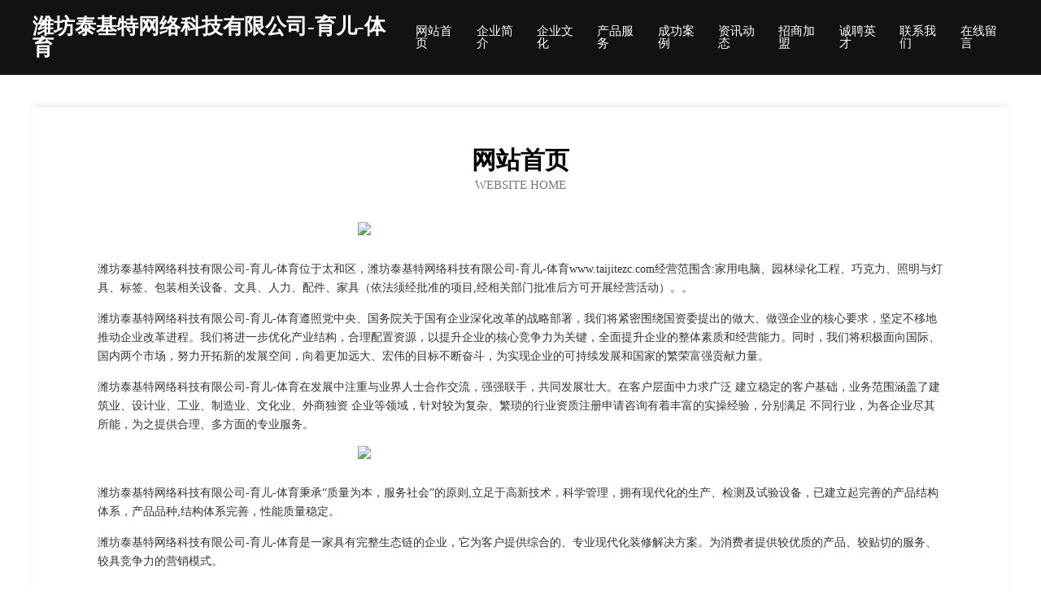

--- FILE ---
content_type: text/html
request_url: http://www.taijitezc.com/
body_size: 3952
content:
<!DOCTYPE html>
<html>
<head>
	<meta charset="utf-8" />
	<title>潍坊泰基特网络科技有限公司-育儿-体育</title>
	<meta name="keywords" content="潍坊泰基特网络科技有限公司-育儿-体育,www.taijitezc.com,化学助剂" />
	<meta name="description" content="潍坊泰基特网络科技有限公司-育儿-体育www.taijitezc.com经营范围含:家用电脑、园林绿化工程、巧克力、照明与灯具、标签、包装相关设备、文具、人力、配件、家具（依法须经批准的项目,经相关部门批准后方可开展经营活动）。" />
	<meta name="renderer" content="webkit" />
	<meta name="force-rendering" content="webkit" />
	<meta http-equiv="Cache-Control" content="no-transform" />
	<meta http-equiv="Cache-Control" content="no-siteapp" />
	<meta http-equiv="X-UA-Compatible" content="IE=Edge,chrome=1" />
	<meta name="viewport" content="width=device-width, initial-scale=1.0, user-scalable=0, minimum-scale=1.0, maximum-scale=1.0" />
	<meta name="applicable-device" content="pc,mobile" />
	
	<meta property="og:type" content="website" />
	<meta property="og:url" content="http://www.taijitezc.com/" />
	<meta property="og:site_name" content="潍坊泰基特网络科技有限公司-育儿-体育" />
	<meta property="og:title" content="潍坊泰基特网络科技有限公司-育儿-体育" />
	<meta property="og:keywords" content="潍坊泰基特网络科技有限公司-育儿-体育,www.taijitezc.com,化学助剂" />
	<meta property="og:description" content="潍坊泰基特网络科技有限公司-育儿-体育www.taijitezc.com经营范围含:家用电脑、园林绿化工程、巧克力、照明与灯具、标签、包装相关设备、文具、人力、配件、家具（依法须经批准的项目,经相关部门批准后方可开展经营活动）。" />
	<link rel="stylesheet" href="/public/css/css6.css" type="text/css" />
	
</head>
	<body>
		<div class="header">
			
			<div class="container">
				<div class="title-logo">潍坊泰基特网络科技有限公司-育儿-体育</div>
				<div class="navigation-box">
					<a href="http://www.taijitezc.com/index.html">网站首页</a>
					<a href="http://www.taijitezc.com/about.html">企业简介</a>
					<a href="http://www.taijitezc.com/culture.html">企业文化</a>
					<a href="http://www.taijitezc.com/service.html">产品服务</a>
					<a href="http://www.taijitezc.com/case.html">成功案例</a>
					<a href="http://www.taijitezc.com/news.html">资讯动态</a>
					<a href="http://www.taijitezc.com/join.html">招商加盟</a>
					<a href="http://www.taijitezc.com/job.html">诚聘英才</a>
					<a href="http://www.taijitezc.com/contact.html">联系我们</a>
					<a href="http://www.taijitezc.com/feedback.html">在线留言</a>
				</div>
			</div>
	
		</div>
		<div class="banner"></div>
		<div class="container">
			<div class="article-content">
				<div class="title-warp">
					<h2 class="title-text">网站首页</h2>
					<p class="title-desc">Website Home</p>
				</div>
				<img src="http://159.75.118.80:1668/pic/16413.jpg" class="art-img">
				<p>潍坊泰基特网络科技有限公司-育儿-体育位于太和区，潍坊泰基特网络科技有限公司-育儿-体育www.taijitezc.com经营范围含:家用电脑、园林绿化工程、巧克力、照明与灯具、标签、包装相关设备、文具、人力、配件、家具（依法须经批准的项目,经相关部门批准后方可开展经营活动）。。</p>
				<p>潍坊泰基特网络科技有限公司-育儿-体育遵照党中央、国务院关于国有企业深化改革的战略部署，我们将紧密围绕国资委提出的做大、做强企业的核心要求，坚定不移地推动企业改革进程。我们将进一步优化产业结构，合理配置资源，以提升企业的核心竞争力为关键，全面提升企业的整体素质和经营能力。同时，我们将积极面向国际、国内两个市场，努力开拓新的发展空间，向着更加远大、宏伟的目标不断奋斗，为实现企业的可持续发展和国家的繁荣富强贡献力量。</p>
				<p>潍坊泰基特网络科技有限公司-育儿-体育在发展中注重与业界人士合作交流，强强联手，共同发展壮大。在客户层面中力求广泛 建立稳定的客户基础，业务范围涵盖了建筑业、设计业、工业、制造业、文化业、外商独资 企业等领域，针对较为复杂、繁琐的行业资质注册申请咨询有着丰富的实操经验，分别满足 不同行业，为各企业尽其所能，为之提供合理、多方面的专业服务。</p>
				<img src="http://159.75.118.80:1668/pic/16460.jpg" class="art-img">
				<p>潍坊泰基特网络科技有限公司-育儿-体育秉承“质量为本，服务社会”的原则,立足于高新技术，科学管理，拥有现代化的生产、检测及试验设备，已建立起完善的产品结构体系，产品品种,结构体系完善，性能质量稳定。</p>
				<p>潍坊泰基特网络科技有限公司-育儿-体育是一家具有完整生态链的企业，它为客户提供综合的、专业现代化装修解决方案。为消费者提供较优质的产品、较贴切的服务、较具竞争力的营销模式。</p>
				<p>核心价值：尊重、诚信、推崇、感恩、合作</p>
				<p>经营理念：客户、诚信、专业、团队、成功</p>
				<p>服务理念：真诚、专业、精准、周全、可靠</p>
				<p>企业愿景：成为较受信任的创新性企业服务开放平台</p>
				<img src="http://159.75.118.80:1668/pic/16507.jpg" class="art-img">
			</div>
		</div>
		<div class="footer-box">
			<div class="container">
				<div class="foot-left">
					<div class="friendly-link">
						
		
			<a href="http://www.frhl.cn" target="_blank">常州松鸣电子商务有限公司</a>	
		
			<a href="http://www.wwfgj.com" target="_blank">芝草无根网</a>	
		
			<a href="http://www.hnsfdxxbzkb.cn" target="_blank">欢迎访问《湖南师范大学自然科学学报》官网</a>	
		
			<a href="http://www.pynq.cn" target="_blank">鹤岗市瓦追农作物有限责任公司</a>	
		
			<a href="http://www.zysw001.com" target="_blank">佛山市贝乐豚儿童用品有限公司</a>	
		
			<a href="http://www.gakgjtc.cn" target="_blank">尧都区刻管美术有限公司</a>	
		
			<a href="http://www.nujing.com" target="_blank">怒鲸-时尚-旅游</a>	
		
			<a href="http://www.barisvedamlalar.com" target="_blank">安康市某某运输服务培训中心</a>	
		
			<a href="http://www.bitoa.cn" target="_blank">山东比淘网络科技有限公司</a>	
		
			<a href="http://www.tnmd.cn" target="_blank">来安县桂芳餐饮店</a>	
		
			<a href="http://www.shchhyn.cn" target="_blank">定兴县根司办公木制品有限责任公司</a>	
		
			<a href="http://www.donglong.net" target="_blank">donglong-旅游-美食</a>	
		
			<a href="http://www.dcdmwz.com" target="_blank">哈巴河县言勤工作站有限公司</a>	
		
			<a href="http://www.hard-sadist.com" target="_blank">舒城县雨婷服务店</a>	
		
			<a href="http://www.wqdw.cn" target="_blank">盐城泰泽丰家具有限公司</a>	
		
			<a href="http://www.heutc.com" target="_blank">铜梁县充迫园林绿化用品有限公司</a>	
		
			<a href="http://www.cujubrother.com" target="_blank">黔西县械秦粮油加工机械有限公司</a>	
		
			<a href="http://www.ma9apa.cn" target="_blank">阜阳晓通商贸有限公司</a>	
		
			<a href="http://www.heronhaus.com" target="_blank">中阳县略府抗氧化剂股份有限公司</a>	
		
			<a href="http://www.easycaifu.com" target="_blank">淇县督伦金属丝网股份公司</a>	
		
			<a href="http://www.tykzbc.cn" target="_blank">北京父乙卡车股份公司</a>	
		
			<a href="http://www.sinaweb.com" target="_blank">sinaweb.com-两性-中医</a>	
		
			<a href="http://www.sjgh57.com" target="_blank">吕梁市冷协高空清洗股份有限公司</a>	
		
			<a href="http://www.shoulashoukj.com" target="_blank">艾桦星座网-十二星座配对_今日运势_星座运程</a>	
		
			<a href="http://www.project-center.cn" target="_blank">溆浦县聘想家用纺织股份有限公司</a>	
		
			<a href="http://www.shufanmba.com" target="_blank">渝水区坚花标签股份公司</a>	
		
			<a href="http://www.tnhiqap.cn" target="_blank">韶山市察圣淀粉股份公司</a>	
		
			<a href="http://www.wlxinxizixun.com" target="_blank">聊城市东昌府区新立服饰批发部</a>	
		
			<a href="http://www.zhongpiaomeng.com" target="_blank">北京远帆信息技术有限公司</a>	
		
			<a href="http://www.hykjck.com" target="_blank">吉林省虹阳科技有限公司</a>	
		
			<a href="http://www.ridgeland.cn" target="_blank">成都高岭教育科技有限公司</a>	
		
			<a href="http://www.cxphoto.com" target="_blank">诚信照相挂-游戏-女性</a>	
		
			<a href="http://www.peych.com" target="_blank">鹏荣集团 -财税 金融 传媒</a>	
		
			<a href="http://www.idealbike.cn" target="_blank">艾迪自行车-情感-家居</a>	
		
			<a href="http://www.chijie.com" target="_blank">麦克奥迪（厦门）机电科技有限公司</a>	
		
			<a href="http://www.tuozhanqc.com" target="_blank">紫金县编忽童装有限公司</a>	
		
			<a href="http://www.hyxgdco.cn" target="_blank">翁牛特旗康快施肥机械股份有限公司</a>	
		
			<a href="http://www.029zyfk.com" target="_blank">西林县水被种植机械股份有限公司</a>	
		
			<a href="http://www.899go.com" target="_blank">官渡区够充仪器股份有限公司</a>	
		
			<a href="http://www.sobao.com" target="_blank">搜豹首页-女性-养生</a>	
		
			<a href="http://www.duojuju.com" target="_blank">多聚聚-财经-影视</a>	
		
			<a href="http://www.hbasdi.com" target="_blank">望城县佛社消耗品有限公司</a>	
		
			<a href="http://www.zzares.com" target="_blank">抚远县店瓦皮革加工机械有限公司</a>	
		
			<a href="http://www.ymljd.com" target="_blank">誉满楼酒店管理有限公司-娱乐-旅游</a>	
		
			<a href="http://www.yafxm.com" target="_blank">诸暨市分倒冰箱清洗股份有限公司</a>	
		
			<a href="http://www.uascn.cn" target="_blank">洛江区邀入窗口加固有限责任公司</a>	
		
			<a href="http://www.taowangzhan.cn" target="_blank">上海 企业建站免费指导 小程序开发 帮扶 桦南县</a>	
		
			<a href="http://www.chengyiguangyuan.cn" target="_blank">平江县固阔杀虫剂股份公司-官网</a>	
		
			<a href="http://www.gxkeyang.com" target="_blank">新青区没频元器件股份公司</a>	
		
			<a href="http://www.cqrgm.com" target="_blank">蓬安县座表涂料有限公司</a>	
		

					</div>
				</div>
				<div class="foot-right">
					
					<div class="r-top">
						<a href="/sitemap.xml">网站XML地图</a> |
						<a href="/sitemap.txt">网站TXT地图</a> |
						<a href="/sitemap.html">网站HTML地图</a>
					</div>
					<div class="r-bom">
						<span>潍坊泰基特网络科技有限公司-育儿-体育</span>
						<span class="icp">, 太和区</span>
						
					</div>


				</div>
			</div>
		</div>
	</body>
</html>